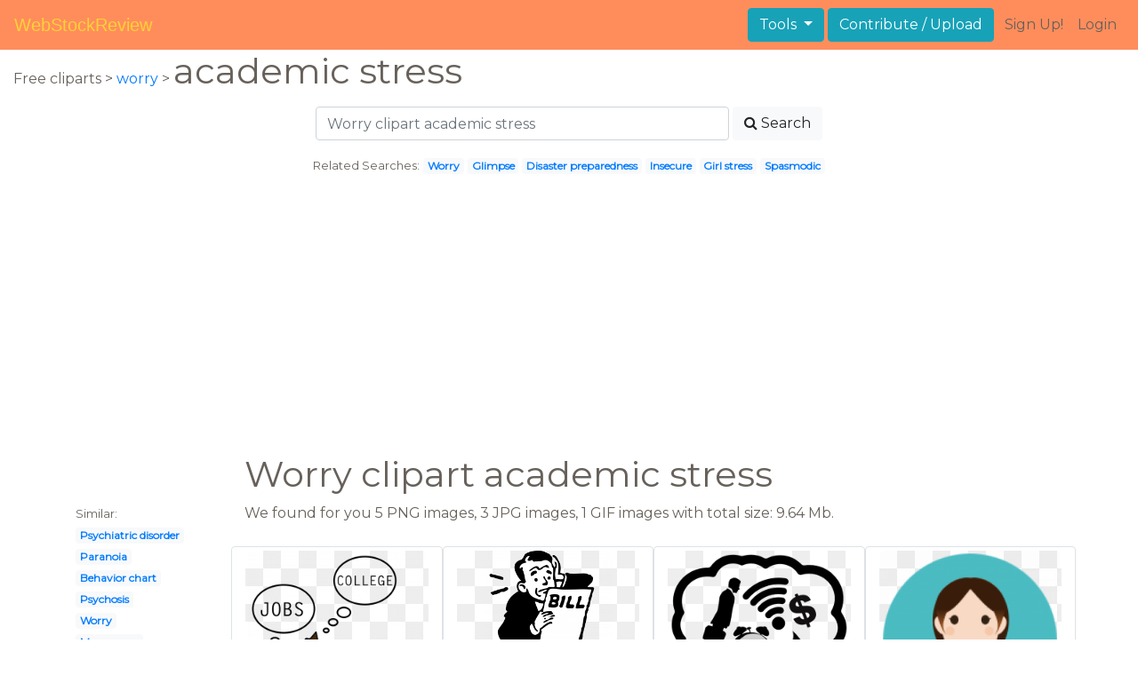

--- FILE ---
content_type: text/html; charset=UTF-8
request_url: https://webstockreview.net/explore/worry-clipart-academic-stress/
body_size: 5812
content:
<!DOCTYPE html>
<html lang="en-US" prefix="og: http://ogp.me/ns# fb: http://ogp.me/ns/fb#">
<head><!--0.0543-->	<meta http-equiv="content-type" content="text/html; charset=utf-8"/>
	<meta name="viewport" content="width=device-width, initial-scale=1">
	<meta name="google-site-verification" content="hL-UjVHojT__mQLmxXNGugNkRPi97ZD4lVN7NTNlTDw" />
	<title>Worry clipart academic stress, Worry academic stress Transparent FREE for download on WebStockReview 2025</title>
	<meta name="description" content="WebStockReview provides you with 9 free worry clipart academic stress. Photo enthusiasts have uploaded worry clipart academic stress for free download here!"/>
	
    <meta name="keywords" content="worry clipart academic stress, Worry academic stress Transparent, Worry academic stress Png, Worry academic stress art">
	<meta name='robots' content='index, follow'/>
	<link rel='canonical' href='https://webstockreview.net/explore/worry-clipart-academic-stress/' />
	<meta property='og:type' content='website'/>
	<meta property='og:locale' content='en_US'/>
	<meta property='og:title' content='Worry clipart academic stress, Worry academic stress Transparent FREE for download on WebStockReview 2025'/>
	<meta property="og:description" content="WebStockReview provides you with 9 free worry clipart academic stress. Photo enthusiasts have uploaded worry clipart academic stress for free download here!"/>
	<meta property='og:url' content='https://webstockreview.net/explore/worry-clipart-academic-stress/'/>
	<meta property='og:site_name' content='WebStockReview'/>
	<meta property='og:image' content='https://webstockreview.net/images/headache-clipart-stressed-teenager-7.png'/>
		<link href="https://webstockreview.net/Themes/wsr_d1d2keywords/Layouts/layout/assets/favicon.ico" rel="shortcut icon"/>
	<link rel="stylesheet" type="text/css" href="https://webstockreview.net/files/assets/bootstrap/css/bootstrap.min.css">	<link rel="stylesheet" type="text/css" href="https://webstockreview.net/files/assets/font-awesome/4.7.0/css/font-awesome.min.css">	<link rel="stylesheet" type="text/css" href="https://webstockreview.net/style.css?v=771d6dbf995952eaab7d863647947d95"/>
	<link href="https://fonts.googleapis.com/css?family=Montserrat" rel="stylesheet">
	<script type="application/javascript">
		//frame breakout
		if (top.location != location) {
			top.location.href = document.location.href;
		}
	</script>
	<script type="text/javascript">
	// backend javascript properties
	var _HREF='https://webstockreview.net';
	var _THEME='wsr_d1d2keywords';
	var _YM='54391960';
	var _GA='UA-146348329-1';
</script>
	<script type="application/javascript" src="https://webstockreview.net/files/assets/js/jquery-3.3.1.min.js"></script>	<script type="application/javascript" src="https://webstockreview.net/files/assets/js/base.js"></script>		<script src="https://easyimages.net/partner/webstockreview.js"></script> 
	 <script src="https://carlsednaoui.github.io/ouibounce/build/ouibounce.min.js"></script> 
	<script async src="https://pagead2.googlesyndication.com/pagead/js/adsbygoogle.js?client=ca-pub-1734795781859260" crossorigin="anonymous"></script>
<script type="application/javascript" src="https://webstockreview.net/files/assets/typeahead.js/dist/typeahead.bundle.min.js"></script>
<script type="application/javascript" src="https://webstockreview.net/files/assets/search-autocomplete/searchAutocomplete.js"></script>
<link rel="stylesheet" type="text/css" href="https://webstockreview.net/files/assets/search-autocomplete/autocomplete.css"></head>
<body>
<nav id="headers-simple" class="navbar navbar-expand-md justify-content-between">
	<a class="navbar-brand" href="https://webstockreview.net">WebStockReview</a>
	<button class="navbar-toggler" type="button" data-toggle="collapse" data-target="#navbarNav" aria-controls="navbarNav" aria-expanded="false" aria-label="Toggle navigation">
		<span class="navbar-toggler-icon"></span>
	</button>
	<div class="collapse navbar-collapse" id="navbarNav">
		<div class="dropdown ml-auto mr-1">
			<button type="button" class="btn btn-info dropdown-toggle" id="dropdownMenuTools" data-toggle="dropdown" aria-haspopup="true" aria-expanded="false"">
				Tools
			</button>
			<div class="dropdown-menu" aria-labelledby="dropdownMenuTools">
				<a class="dropdown-item" href="https://webstockreview.net/tools/remove-background">Remove background</a>
			</div>
		</div>
		<a class="btn btn-info mr-1" href="" rel="nofollow">Contribute / Upload</a>
		<div>
			<ul class="nav navbar-nav navbar-user justify-content-end">
									<li class="nav-item"><a class="nav-link text-reset ga-tracking-click" data-target="signup" href="https://webstockreview.net/signup.html" rel="nofollow">Sign Up!</a></li>
					<li class="nav-item"><a class="nav-link text-reset ga-tracking-click" data-target="login" href="https://webstockreview.net/login.html" rel="nofollow">Login</a></li>
							</ul>
		</div>
	</div>
</nav><div class="body-container">
	<div class="container-fluid pb-4">
	<div>
	Free cliparts > 
	<a href="https://webstockreview.net/worry-clipart/">worry </a>
			>
		<h1 class="d-inline">
			 academic stress		</h1>
	</div> 
	<div class="container-fluid">
	<div class="row pt-3">
		<div class="col-12">
			<div class="container">
				<div class="row justify-content-center">
					<div class="col-lg-6 col-12">
						<form role="search" action="https://webstockreview.net/?_act=page@keyword/search" method="post" onsubmit="var v; if(v=$(this).find('input:text').data('value')){ $(this).find('input:text').attr('value', v); }">
							<div class="row">
								<div class="col p-0 remoteAutocomplete">
									<input class="form-control typeahead" type="text" placeholder="Worry clipart academic stress" name="q" id="name" autocomplete="off" data-value="Worry clipart academic stress">
								</div>
								<div class="col col-auto p-0 pl-1">
									<button class="btn btn-light" type="submit" placeholder="Enter Keyword(s)"><i class="fa fa-search mr-1" aria-hidden="true"></i>Search</button>
								</div>
							</div>
						</form>
					</div>
					<div class="col-lg-12 col-12 mt-3 text-center" id="related-search">
													<small>Related Searches:</small>
															<span class="badge badge-light"><a href="https://webstockreview.net/explore/worry-clipart/">Worry</a></span>
															<span class="badge badge-light"><a href="https://webstockreview.net/explore/worry-clipart-glimpse/">Glimpse</a></span>
															<span class="badge badge-light"><a href="https://webstockreview.net/explore/worry-clipart-disaster-preparedness/">Disaster preparedness</a></span>
															<span class="badge badge-light"><a href="https://webstockreview.net/explore/worry-clipart-insecure/">Insecure</a></span>
															<span class="badge badge-light"><a href="https://webstockreview.net/explore/worry-clipart-girl-stress/">Girl stress</a></span>
															<span class="badge badge-light"><a href="https://webstockreview.net/explore/worry-clipart-spasmodic/">Spasmodic</a></span>
																		</div>
				</div>
			</div>
		</div>
	</div>
</div>
	<div class="row text-center">
		<div class="col-12 my-3"><script async src="https://pagead2.googlesyndication.com/pagead/js/adsbygoogle.js?client=ca-pub-1734795781859260"
     crossorigin="anonymous"></script>
<!-- top -->
<ins class="adsbygoogle"
     style="display:block"
     data-ad-client="ca-pub-1734795781859260"
     data-ad-slot="1894902767"
     data-ad-format="auto"
     data-full-width-responsive="true"></ins>
<script>
     (adsbygoogle = window.adsbygoogle || []).push({});
</script></div>
	</div>
	<div class="container">
		<div class="row">
			<div class="col-10 offset-2">
				<h1>Worry clipart academic stress</h1>
			</div>
		</div>
		<div class="row">
			<div class="col-2">
	<small>Similar:</small><br>
			<span class="badge badge-light"><a href="https://webstockreview.net/explore/worry-clipart-psychiatric-disorder/">Psychiatric disorder</a></span><br>
			<span class="badge badge-light"><a href="https://webstockreview.net/explore/worry-clipart-paranoia/">Paranoia</a></span><br>
			<span class="badge badge-light"><a href="https://webstockreview.net/explore/worry-clipart-behavior-chart/">Behavior chart</a></span><br>
			<span class="badge badge-light"><a href="https://webstockreview.net/explore/worry-clipart-psychosis/">Psychosis</a></span><br>
			<span class="badge badge-light"><a href="https://webstockreview.net/explore/worry-clipart/">Worry</a></span><br>
			<span class="badge badge-light"><a href="https://webstockreview.net/explore/worry-clipart-menopause/">Menopause</a></span><br>
			<span class="badge badge-light"><a href="https://webstockreview.net/explore/worry-clipart-test-anxiety/">Test anxiety</a></span><br>
			<span class="badge badge-light"><a href="https://webstockreview.net/explore/worry-clipart-test-taking/">Test taking</a></span><br>
			<span class="badge badge-light"><a href="https://webstockreview.net/explore/worry-clipart-psychological-abuse/">Psychological abuse</a></span><br>
			<span class="badge badge-light"><a href="https://webstockreview.net/explore/worry-clipart-trepidation/">Trepidation</a></span><br>
			<span class="badge badge-light"><a href="https://webstockreview.net/explore/worry-clipart-stressclip/">Stressclip</a></span><br>
			<span class="badge badge-light"><a href="https://webstockreview.net/explore/worry-clipart-spasmodic/">Spasmodic</a></span><br>
			<span class="badge badge-light"><a href="https://webstockreview.net/explore/worry-clipart-emergency-plan/">Emergency plan</a></span><br>
			<span class="badge badge-light"><a href="https://webstockreview.net/explore/worry-clipart-stress/">Stress</a></span><br>
			<span class="badge badge-light"><a href="https://webstockreview.net/explore/worry-clipart-disaster-preparedness/">Disaster preparedness</a></span><br>
			<span class="badge badge-light"><a href="https://webstockreview.net/explore/worry-clipart-insecure/">Insecure</a></span><br>
			<span class="badge badge-light"><a href="https://webstockreview.net/explore/worry-clipart-fretful/">Fretful</a></span><br>
			<span class="badge badge-light"><a href="https://webstockreview.net/explore/worry-clipart-passive-person/">Passive person</a></span><br>
			<span class="badge badge-light"><a href="https://webstockreview.net/explore/worry-clipart-medication-management/">Medication management</a></span><br>
			<span class="badge badge-light"><a href="https://webstockreview.net/explore/worry-clipart-different-smiley-face/">Different smiley face</a></span><br>
			<span class="badge badge-light"><a href="https://webstockreview.net/explore/worry-clipart-cacophony/">Cacophony</a></span><br>
			<span class="badge badge-light"><a href="https://webstockreview.net/explore/worry-clipart-glimpse/">Glimpse</a></span><br>
			<span class="badge badge-light"><a href="https://webstockreview.net/explore/worry-clipart-clinical-depression/">Clinical depression</a></span><br>
			<span class="badge badge-light"><a href="https://webstockreview.net/explore/worry-clipart-mortified/">Mortified</a></span><br>
			<span class="badge badge-light"><a href="https://webstockreview.net/explore/worry-clipart-girl-stress/">Girl stress</a></span><br>
			<span class="badge badge-light"><a href="https://webstockreview.net/explore/worry-clipart-depressed-mind/">Depressed mind</a></span><br>
			<span class="badge badge-light"><a href="https://webstockreview.net/explore/worry-clipart-stressed-female-student/">Stressed female student</a></span><br>
			<span class="badge badge-light"><a href="https://webstockreview.net/explore/worry-clipart-anxiety-depression/">Anxiety depression</a></span><br>
			<span class="badge badge-light"><a href="https://webstockreview.net/explore/worry-clipart-uneasy/">Uneasy</a></span><br>
			<span class="badge badge-light"><a href="https://webstockreview.net/explore/worry-clipart-survival-guide/">Survival guide</a></span><br>
	</div>			<div class="col">We found for you  5 PNG images, 3 JPG images, 1 GIF images with total size: 9.64 Mb.<script type="application/javascript" src="https://webstockreview.net/files/assets/js/scrollPaginator.js"></script><style>@import 'https://webstockreview.net/Themes/wsr_d1d2keywords/Blocks/keyword/imagesWrapper/assets/gallery-grid.css';</style><div class="row work" id="scrollPaginator" 
	data-act="keyword/images_scroll"
	data-num="15"
	data-name="worry clipart academic stress"
	data-offsetcount="yes">
		<div class="col-md-3 img-thumbnail" onclick="document.location='https://webstockreview.net/pict/getfirst?id=2208813'; return false;" style="cursor: pointer;">
		<a title='Seeing your future careers. Worry clipart academic stress' href='https://webstockreview.net/image/headache-clipart-stressed-teenager/2208813.html'>
			<div class="transparent">
				<picture>
					<source media="(min-width: 1681px)" srcset="https://webstockreview.net/images/headache-clipart-stressed-teenager-7.png">
					<source srcset="https://webstockreview.net/images250_/headache-clipart-stressed-teenager-7.png">
					<img class="rounded img-fluid mx-auto d-block" src="https://webstockreview.net/images/headache-clipart-stressed-teenager-7.png" alt="Seeing your future careers. Worry clipart academic stress" title="worry clipart academic stress clipart, transparent - 139.96Kb 1024x1024">
				</picture>
			</div>
		</a>
		<h5>
			<a href="https://webstockreview.net/images/headache-clipart-stressed-teenager-7.png" target="_blank" 
				title="worry clipart academic stress clipart, transparent - 139.96Kb 1024x1024">Seeing your future careers and college the</a>
			<span class="anchor text-reset" target="_blank" title="Copyright report about this image" onclick="event.cancelBubble=true;if(event.stopPropagation){event.stopPropagation();} document.location='/contacts.html?text=Copyright+Notification about headache-clipart-stressed-teenager-7.png'"><i class="fa fa-exclamation-circle text-muted" aria-hidden="true"></i></span>
		</h5>
	</div>
	<div class="col-md-3 img-thumbnail" onclick="document.location='https://webstockreview.net/pict/getfirst?id=2208816'; return false;" style="cursor: pointer;">
		<a title='Worry clipart academic stress. Worried about a bill' href='https://webstockreview.net/image/bill-clipart-clip-art/2208816.html'>
			<div class="transparent">
				<picture>
					<source media="(min-width: 1681px)" srcset="https://webstockreview.net/images/bill-clipart-clip-art-1.png">
					<source srcset="https://webstockreview.net/images250_/bill-clipart-clip-art-1.png">
					<img class="rounded img-fluid mx-auto d-block" src="https://webstockreview.net/images/bill-clipart-clip-art-1.png" alt="Worry clipart academic stress. Worried about a bill" title="worry clipart academic stress clipart, transparent - 121.17Kb 1740x2400">
				</picture>
			</div>
		</a>
		<h5>
			<a href="https://webstockreview.net/images/bill-clipart-clip-art-1.png" target="_blank" 
				title="worry clipart academic stress clipart, transparent - 121.17Kb 1740x2400">Worried about a bill big image png</a>
			<span class="anchor text-reset" target="_blank" title="Copyright report about this image" onclick="event.cancelBubble=true;if(event.stopPropagation){event.stopPropagation();} document.location='/contacts.html?text=Copyright+Notification about bill-clipart-clip-art-1.png'"><i class="fa fa-exclamation-circle text-muted" aria-hidden="true"></i></span>
		</h5>
	</div>
	<div class="col-md-3 img-thumbnail" onclick="document.location='https://webstockreview.net/pict/getfirst?id=2208839'; return false;" style="cursor: pointer;">
		<a title='And archives the chimes. Worry clipart academic stress' href='https://webstockreview.net/image/worry-clipart-academic-stress/2208839.html'>
			<div class="transparent">
				<picture>
					<source media="(min-width: 1681px)" srcset="https://webstockreview.net/images/worry-clipart-academic-stress-15.png">
					<source srcset="https://webstockreview.net/images250_/worry-clipart-academic-stress-15.png">
					<img class="rounded img-fluid mx-auto d-block" src="https://webstockreview.net/images/worry-clipart-academic-stress-15.png" alt="And archives the chimes. Worry clipart academic stress" title="worry clipart academic stress clipart, transparent - 8815.02Kb 1500x1500">
				</picture>
			</div>
		</a>
		<h5>
			<a href="https://webstockreview.net/images/worry-clipart-academic-stress-15.png" target="_blank" 
				title="worry clipart academic stress clipart, transparent - 8815.02Kb 1500x1500">And archives the chimes college student woes</a>
			<span class="anchor text-reset" target="_blank" title="Copyright report about this image" onclick="event.cancelBubble=true;if(event.stopPropagation){event.stopPropagation();} document.location='/contacts.html?text=Copyright+Notification about worry-clipart-academic-stress-15.png'"><i class="fa fa-exclamation-circle text-muted" aria-hidden="true"></i></span>
		</h5>
	</div>
	<div class="col-md-3 img-thumbnail" onclick="document.location='https://webstockreview.net/pict/getfirst?id=2208857'; return false;" style="cursor: pointer;">
		<a title='Worry clipart academic stress.  buster' href='https://webstockreview.net/image/worry-clipart-academic-stress/2208857.html'>
			<div class="transparent">
				<picture>
					<source media="(min-width: 1681px)" srcset="https://webstockreview.net/images/worry-clipart-academic-stress-18.png">
					<source srcset="https://webstockreview.net/images250_/worry-clipart-academic-stress-18.png">
					<img class="rounded img-fluid mx-auto d-block" src="https://webstockreview.net/images/worry-clipart-academic-stress-18.png" alt="Worry clipart academic stress.  buster" title="worry clipart academic stress clipart, transparent - 211.06Kb 1000x994">
				</picture>
			</div>
		</a>
		<h5>
			<a href="https://webstockreview.net/images/worry-clipart-academic-stress-18.png" target="_blank" 
				title="worry clipart academic stress clipart, transparent - 211.06Kb 1000x994"> buster</a>
			<span class="anchor text-reset" target="_blank" title="Copyright report about this image" onclick="event.cancelBubble=true;if(event.stopPropagation){event.stopPropagation();} document.location='/contacts.html?text=Copyright+Notification about worry-clipart-academic-stress-18.png'"><i class="fa fa-exclamation-circle text-muted" aria-hidden="true"></i></span>
		</h5>
	</div>
	<div class="col-md-3 img-thumbnail" onclick="document.location='https://webstockreview.net/pict/getfirst?id=3235612'; return false;" style="cursor: pointer;">
		<a title='Exam anxiety causes ways. Worry clipart academic stress' href='https://webstockreview.net/image/worry-clipart-academic-stress/3235612.html'>
			<div class="transparent">
				<picture>
					<source media="(min-width: 1681px)" srcset="https://webstockreview.net/images/worry-clipart-academic-stress-3.jpg">
					<source srcset="https://webstockreview.net/images250_/worry-clipart-academic-stress-3.png">
					<img class="rounded img-fluid mx-auto d-block" src="https://webstockreview.net/images/worry-clipart-academic-stress-3.jpg" alt="Exam anxiety causes ways. Worry clipart academic stress" title="worry clipart academic stress clipart, transparent - 163.48Kb 640x503">
				</picture>
			</div>
		</a>
		<h5>
			<a href="https://webstockreview.net/images/worry-clipart-academic-stress-3.jpg" target="_blank" 
				title="worry clipart academic stress clipart, transparent - 163.48Kb 640x503">Exam anxiety causes ways to cope actuarialzone</a>
			<span class="anchor text-reset" target="_blank" title="Copyright report about this image" onclick="event.cancelBubble=true;if(event.stopPropagation){event.stopPropagation();} document.location='/contacts.html?text=Copyright+Notification about worry-clipart-academic-stress-3.jpg'"><i class="fa fa-exclamation-circle text-muted" aria-hidden="true"></i></span>
		</h5>
	</div>
	<div class="col-md-3 img-thumbnail" onclick="document.location='https://webstockreview.net/pict/getfirst?id=3235642'; return false;" style="cursor: pointer;">
		<a title='Worry clipart academic stress. You feeling stressed sad' href='https://webstockreview.net/image/clipart-cross-feeling/3235642.html'>
			<div class="transparent">
				<picture>
					<source media="(min-width: 1681px)" srcset="https://webstockreview.net/images/clipart-cross-feeling.png">
					<source srcset="https://webstockreview.net/images250_/clipart-cross-feeling.png">
					<img class="rounded img-fluid mx-auto d-block" src="https://webstockreview.net/images/clipart-cross-feeling.png" alt="Worry clipart academic stress. You feeling stressed sad" title="worry clipart academic stress clipart, transparent - 73.87Kb 1799x1419">
				</picture>
			</div>
		</a>
		<h5>
			<a href="https://webstockreview.net/images/clipart-cross-feeling.png" target="_blank" 
				title="worry clipart academic stress clipart, transparent - 73.87Kb 1799x1419">You feeling stressed sad lonely or worried</a>
			<span class="anchor text-reset" target="_blank" title="Copyright report about this image" onclick="event.cancelBubble=true;if(event.stopPropagation){event.stopPropagation();} document.location='/contacts.html?text=Copyright+Notification about clipart-cross-feeling.png'"><i class="fa fa-exclamation-circle text-muted" aria-hidden="true"></i></span>
		</h5>
	</div>
	<div class="col-md-3 img-thumbnail" onclick="document.location='https://webstockreview.net/pict/getfirst?id=3235644'; return false;" style="cursor: pointer;">
		<a title='Stock illustration paranoia word. Worry clipart academic stress' href='https://webstockreview.net/image/worry-clipart-academic-stress/3235644.html'>
			<div class="transparent">
				<picture>
					<source media="(min-width: 1681px)" srcset="https://webstockreview.net/images/worry-clipart-academic-stress-2.jpg">
					<source srcset="https://webstockreview.net/images250_/worry-clipart-academic-stress-2.png">
					<img class="rounded img-fluid mx-auto d-block" src="https://webstockreview.net/images/worry-clipart-academic-stress-2.jpg" alt="Stock illustration paranoia word. Worry clipart academic stress" title="worry clipart academic stress clipart, transparent - 23.36Kb 450x470">
				</picture>
			</div>
		</a>
		<h5>
			<a href="https://webstockreview.net/images/worry-clipart-academic-stress-2.jpg" target="_blank" 
				title="worry clipart academic stress clipart, transparent - 23.36Kb 450x470">Stock illustration paranoia word man wrapped tape</a>
			<span class="anchor text-reset" target="_blank" title="Copyright report about this image" onclick="event.cancelBubble=true;if(event.stopPropagation){event.stopPropagation();} document.location='/contacts.html?text=Copyright+Notification about worry-clipart-academic-stress-2.jpg'"><i class="fa fa-exclamation-circle text-muted" aria-hidden="true"></i></span>
		</h5>
	</div>
	<div class="col-md-3 img-thumbnail" onclick="document.location='https://webstockreview.net/pict/getfirst?id=3235678'; return false;" style="cursor: pointer;">
		<a title='Worry clipart academic stress. No worries mindful kids' href='https://webstockreview.net/image/worry-clipart-academic-stress/3235678.html'>
			<div class="transparent">
				<picture>
					<source media="(min-width: 1681px)" srcset="https://webstockreview.net/images/worry-clipart-academic-stress-1.jpg">
					<source srcset="https://webstockreview.net/images250_/worry-clipart-academic-stress-1.png">
					<img class="rounded img-fluid mx-auto d-block" src="https://webstockreview.net/images/worry-clipart-academic-stress-1.jpg" alt="Worry clipart academic stress. No worries mindful kids" title="worry clipart academic stress clipart, transparent - 311.69Kb 1011x1250">
				</picture>
			</div>
		</a>
		<h5>
			<a href="https://webstockreview.net/images/worry-clipart-academic-stress-1.jpg" target="_blank" 
				title="worry clipart academic stress clipart, transparent - 311.69Kb 1011x1250">No worries mindful kids an activity book</a>
			<span class="anchor text-reset" target="_blank" title="Copyright report about this image" onclick="event.cancelBubble=true;if(event.stopPropagation){event.stopPropagation();} document.location='/contacts.html?text=Copyright+Notification about worry-clipart-academic-stress-1.jpg'"><i class="fa fa-exclamation-circle text-muted" aria-hidden="true"></i></span>
		</h5>
	</div>
	<div class="col-md-3 img-thumbnail" onclick="document.location='https://webstockreview.net/pict/getfirst?id=3235679'; return false;" style="cursor: pointer;">
		<a title='Worried women panda free. Worry clipart academic stress' href='https://webstockreview.net/image/worry-clipart-academic-stress/3235679.html'>
			<div class="transparent">
				<picture>
					<source media="(min-width: 1681px)" srcset="https://webstockreview.net/images/worry-clipart-academic-stress.gif">
					<source srcset="https://webstockreview.net/images250_/worry-clipart-academic-stress.png">
					<img class="rounded img-fluid mx-auto d-block" src="https://webstockreview.net/images/worry-clipart-academic-stress.gif" alt="Worried women panda free. Worry clipart academic stress" title="worry clipart academic stress clipart, transparent - 9.1Kb 175x267">
				</picture>
			</div>
		</a>
		<h5>
			<a href="https://webstockreview.net/images/worry-clipart-academic-stress.gif" target="_blank" 
				title="worry clipart academic stress clipart, transparent - 9.1Kb 175x267">Worried women panda free images </a>
			<span class="anchor text-reset" target="_blank" title="Copyright report about this image" onclick="event.cancelBubble=true;if(event.stopPropagation){event.stopPropagation();} document.location='/contacts.html?text=Copyright+Notification about worry-clipart-academic-stress.gif'"><i class="fa fa-exclamation-circle text-muted" aria-hidden="true"></i></span>
		</h5>
	</div>
</div>
</div>
		</div>
	</div>
	<div class="row"><h3 class="px-4">Popular clipart collections:</h3>
<div class="container">
	<div class="row">
			<div class="col-md-2">
			<p class="text-center">
				<a href="https://webstockreview.net/explore/cigar-clipart-scotch-whiskey/" title="Cigar scotch whiskey">
					<b>Cigar scotch whiskey</b><br>
					... see all ...
				</a>
			</p>
		</div>
			<div class="col-md-2">
			<p class="text-center">
				<a href="https://webstockreview.net/explore/pear-clipart-yellow-pear/" title="Pear yellow pear">
					<b>Pear yellow pear</b><br>
					... see all ...
				</a>
			</p>
		</div>
			<div class="col-md-2">
			<p class="text-center">
				<a href="https://webstockreview.net/explore/clipart-bear-nurse/" title="Bear nurse">
					<b>Bear nurse</b><br>
					... see all ...
				</a>
			</p>
		</div>
			<div class="col-md-2">
			<p class="text-center">
				<a href="https://webstockreview.net/explore/fishbowl-clipart-aquarium/" title="Fishbowl aquarium">
					<b>Fishbowl aquarium</b><br>
					... see all ...
				</a>
			</p>
		</div>
			<div class="col-md-2">
			<p class="text-center">
				<a href="https://webstockreview.net/explore/roots-clipart-vector/" title="Roots vector">
					<b>Roots vector</b><br>
					... see all ...
				</a>
			</p>
		</div>
			<div class="col-md-2">
			<p class="text-center">
				<a href="https://webstockreview.net/explore/fruit-clipart-silhouette/" title="Fruit silhouette">
					<b>Fruit silhouette</b><br>
					... see all ...
				</a>
			</p>
		</div>
			<div class="col-md-2">
			<p class="text-center">
				<a href="https://webstockreview.net/explore/cycling-clipart-man/" title="Cycling man">
					<b>Cycling man</b><br>
					... see all ...
				</a>
			</p>
		</div>
			<div class="col-md-2">
			<p class="text-center">
				<a href="https://webstockreview.net/explore/number-1-clipart-fancy/" title="Number 1 fancy">
					<b>Number 1 fancy</b><br>
					... see all ...
				</a>
			</p>
		</div>
			<div class="col-md-2">
			<p class="text-center">
				<a href="https://webstockreview.net/explore/cold-clipart-cold-person/" title="Cold cold person">
					<b>Cold cold person</b><br>
					... see all ...
				</a>
			</p>
		</div>
			<div class="col-md-2">
			<p class="text-center">
				<a href="https://webstockreview.net/explore/catfish-clipart-channel-catfish/" title="Catfish channel catfish">
					<b>Catfish channel catfish</b><br>
					... see all ...
				</a>
			</p>
		</div>
			<div class="col-md-2">
			<p class="text-center">
				<a href="https://webstockreview.net/explore/sailor-clipart-sea-captain/" title="Sailor sea captain">
					<b>Sailor sea captain</b><br>
					... see all ...
				</a>
			</p>
		</div>
			<div class="col-md-2">
			<p class="text-center">
				<a href="https://webstockreview.net/explore/circle-clipart-fire/" title="Circle fire">
					<b>Circle fire</b><br>
					... see all ...
				</a>
			</p>
		</div>
			<div class="col-md-2">
			<p class="text-center">
				<a href="https://webstockreview.net/explore/education-clipart-religious/" title="Education religious">
					<b>Education religious</b><br>
					... see all ...
				</a>
			</p>
		</div>
			<div class="col-md-2">
			<p class="text-center">
				<a href="https://webstockreview.net/explore/purple-clipart-brush-stroke/" title="Purple brush stroke">
					<b>Purple brush stroke</b><br>
					... see all ...
				</a>
			</p>
		</div>
			<div class="col-md-2">
			<p class="text-center">
				<a href="https://webstockreview.net/explore/ice-clipart-word/" title="Ice word">
					<b>Ice word</b><br>
					... see all ...
				</a>
			</p>
		</div>
			<div class="col-md-2">
			<p class="text-center">
				<a href="https://webstockreview.net/explore/skyline-clipart-skyline-manchester/" title="Skyline skyline manchester">
					<b>Skyline skyline manchester</b><br>
					... see all ...
				</a>
			</p>
		</div>
			<div class="col-md-2">
			<p class="text-center">
				<a href="https://webstockreview.net/explore/clipart-monkey-chicken/" title="Monkey chicken">
					<b>Monkey chicken</b><br>
					... see all ...
				</a>
			</p>
		</div>
			<div class="col-md-2">
			<p class="text-center">
				<a href="https://webstockreview.net/explore/feet-clipart-monster/" title="Feet monster">
					<b>Feet monster</b><br>
					... see all ...
				</a>
			</p>
		</div>
		</div>
</div></div>
</div>
<script>
    $(document).ready(function(){
		$(document).on('contextmenu', 'img', function(e){
		  return false;
		});
	});
</script></div>
<footer id="footers-simple" class="section-nude py-3">
	<div class="container">
		<div class="row justify-content-between align-items-center">
			<nav class="nav col-sm-12 col-md-8">
				<a class="nav-link" href="https://webstockreview.net/privacy.html" rel="nofollow">Privacy Policy</a>
				<a class="nav-link" href="https://webstockreview.net/terms.html" rel="nofollow">Terms</a>
				<a class="nav-link" href="https://webstockreview.net/contacts.html?text=Copyright+Notification%0A" rel="nofollow">Copyright Notification</a>
				<a class="nav-link" href="https://webstockreview.net/contacts.html" rel="nofollow">Contact us</a>
			</nav>
		</div>
	</div>
</footer>
<img style="display:none;" src="https://webstockreview.net/s.gif?uri=%2Fexplore%2Fworry-clipart-academic-stress%2F&t=1765888377&channel=keyword"/><script type="application/javascript" src="https://webstockreview.net/files/assets/bootstrap/js/bootstrap.bundle.min.js"></script><!-- Global site tag (gtag.js) - Google Analytics -->
<script async src="https://www.googletagmanager.com/gtag/js?id=UA-146348329-1"></script>
<script>
   window.dataLayer = window.dataLayer || [];
   function gtag(){dataLayer.push(arguments);}
   gtag('js', new Date());
   gtag('config', 'UA-146348329-1');
</script><!-- Yandex.Metrika counter -->
<script type="text/javascript" >
   (function(m,e,t,r,i,k,a){m[i]=m[i]||function(){(m[i].a=m[i].a||[]).push(arguments)};
   m[i].l=1*new Date();k=e.createElement(t),a=e.getElementsByTagName(t)[0],k.async=1,k.src=r,a.parentNode.insertBefore(k,a)})
   (window, document, "script", "https://mc.yandex.ru/metrika/tag.js", "ym");

   ym(54391960, "init", {
        id:54391960,
        clickmap:true,
        trackLinks:true,
        accurateTrackBounce:true,
        webvisor:true
   });
</script>
<noscript><div><img src="https://mc.yandex.ru/watch/54391960" style="position:absolute; left:-9999px;" alt="" /></div></noscript>
<!-- /Yandex.Metrika counter --><!-- Facebook Pixel Code -->
<script>
    !function(f,b,e,v,n,t,s)
    {if(f.fbq)return;n=f.fbq=function(){n.callMethod?
    n.callMethod.apply(n,arguments):n.queue.push(arguments)};
    if(!f._fbq)f._fbq=n;n.push=n;n.loaded=!0;n.version='2.0';
    n.queue=[];t=b.createElement(e);t.async=!0;
    t.src=v;s=b.getElementsByTagName(e)[0];
    s.parentNode.insertBefore(t,s)}(window, document,'script',
    'https://connect.facebook.net/en_US/fbevents.js');
    fbq('init', '399095044385992');
    fbq('track', 'PageView');
</script>
<noscript><img height="1" width="1" style="display:none"
src="https://www.facebook.com/tr?id=399095044385992&ev=PageView&noscript=1"
/></noscript>
<!-- End Facebook Pixel Code -->
<!-- Yandex.Metrika counter -->
<script type="text/javascript" >
   (function(m,e,t,r,i,k,a){m[i]=m[i]||function(){(m[i].a=m[i].a||[]).push(arguments)};
   m[i].l=1*new Date();
   for (var j = 0; j < document.scripts.length; j++) {if (document.scripts[j].src === r) { return; }}
   k=e.createElement(t),a=e.getElementsByTagName(t)[0],k.async=1,k.src=r,a.parentNode.insertBefore(k,a)})
   (window, document, "script", "https://mc.yandex.ru/metrika/tag.js", "ym");

   ym(101504328, "init", {
        clickmap:true,
        trackLinks:true,
        accurateTrackBounce:true
   });
</script>
<noscript><div><img src="https://mc.yandex.ru/watch/101504328" style="position:absolute; left:-9999px;" alt="" /></div></noscript>
<!-- /Yandex.Metrika counter -->

<script defer src="https://static.cloudflareinsights.com/beacon.min.js/vcd15cbe7772f49c399c6a5babf22c1241717689176015" integrity="sha512-ZpsOmlRQV6y907TI0dKBHq9Md29nnaEIPlkf84rnaERnq6zvWvPUqr2ft8M1aS28oN72PdrCzSjY4U6VaAw1EQ==" data-cf-beacon='{"version":"2024.11.0","token":"6595114861254fe2a176a89b486152d7","r":1,"server_timing":{"name":{"cfCacheStatus":true,"cfEdge":true,"cfExtPri":true,"cfL4":true,"cfOrigin":true,"cfSpeedBrain":true},"location_startswith":null}}' crossorigin="anonymous"></script>
</body>
</html>


--- FILE ---
content_type: text/html; charset=utf-8
request_url: https://www.google.com/recaptcha/api2/aframe
body_size: 267
content:
<!DOCTYPE HTML><html><head><meta http-equiv="content-type" content="text/html; charset=UTF-8"></head><body><script nonce="iOuApE2qwJEaQA5FkIexNQ">/** Anti-fraud and anti-abuse applications only. See google.com/recaptcha */ try{var clients={'sodar':'https://pagead2.googlesyndication.com/pagead/sodar?'};window.addEventListener("message",function(a){try{if(a.source===window.parent){var b=JSON.parse(a.data);var c=clients[b['id']];if(c){var d=document.createElement('img');d.src=c+b['params']+'&rc='+(localStorage.getItem("rc::a")?sessionStorage.getItem("rc::b"):"");window.document.body.appendChild(d);sessionStorage.setItem("rc::e",parseInt(sessionStorage.getItem("rc::e")||0)+1);localStorage.setItem("rc::h",'1765888381233');}}}catch(b){}});window.parent.postMessage("_grecaptcha_ready", "*");}catch(b){}</script></body></html>